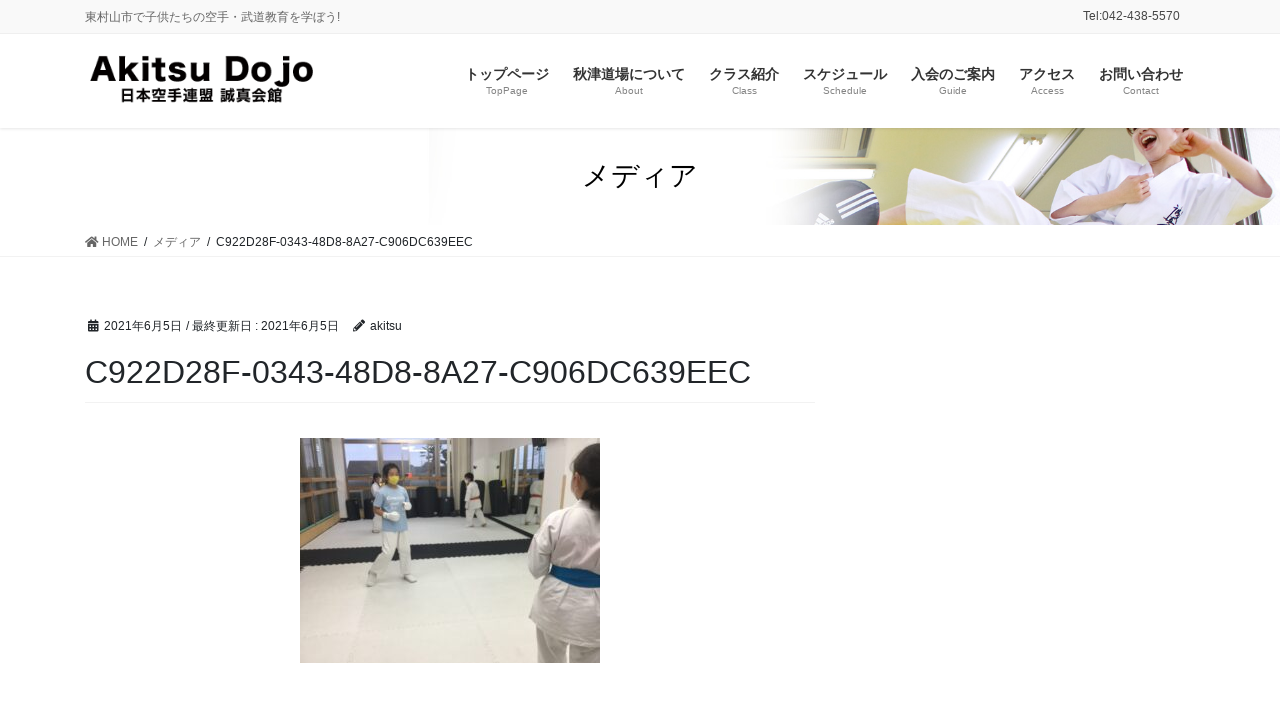

--- FILE ---
content_type: text/html; charset=UTF-8
request_url: https://www.akitsudojo.com/c922d28f-0343-48d8-8a27-c906dc639eec/
body_size: 7379
content:
<!DOCTYPE html>
<html lang="ja">
<head>
<meta charset="utf-8">
<meta http-equiv="X-UA-Compatible" content="IE=edge">
<meta name="viewport" content="width=device-width, initial-scale=1">
	<!-- Global site tag (gtag.js) - Google Analytics -->
<script async src="https://www.googletagmanager.com/gtag/js?id=UA-180945293-1"></script>
<script>
  window.dataLayer = window.dataLayer || [];
  function gtag(){dataLayer.push(arguments);}
  gtag('js', new Date());

  gtag('config', 'UA-180945293-1');
</script>

<!-- Google Tag Manager -->
<script>(function(w,d,s,l,i){w[l]=w[l]||[];w[l].push({'gtm.start':
new Date().getTime(),event:'gtm.js'});var f=d.getElementsByTagName(s)[0],
j=d.createElement(s),dl=l!='dataLayer'?'&l='+l:'';j.async=true;j.src=
'https://www.googletagmanager.com/gtm.js?id='+i+dl;f.parentNode.insertBefore(j,f);
})(window,document,'script','dataLayer','GTM-TR4ZFR3');</script>
<!-- End Google Tag Manager --><title>C922D28F-0343-48D8-8A27-C906DC639EEC | 誠真会館秋津道場</title>
<meta name='robots' content='max-image-preview:large' />
<link rel='dns-prefetch' href='//s.w.org' />
<link rel="alternate" type="application/rss+xml" title="誠真会館秋津道場 &raquo; フィード" href="https://www.akitsudojo.com/feed/" />
<link rel="alternate" type="application/rss+xml" title="誠真会館秋津道場 &raquo; コメントフィード" href="https://www.akitsudojo.com/comments/feed/" />
<meta name="description" content="" />		<script type="text/javascript">
			window._wpemojiSettings = {"baseUrl":"https:\/\/s.w.org\/images\/core\/emoji\/13.0.1\/72x72\/","ext":".png","svgUrl":"https:\/\/s.w.org\/images\/core\/emoji\/13.0.1\/svg\/","svgExt":".svg","source":{"concatemoji":"https:\/\/www.akitsudojo.com\/wp-includes\/js\/wp-emoji-release.min.js?ver=5.7.14"}};
			!function(e,a,t){var n,r,o,i=a.createElement("canvas"),p=i.getContext&&i.getContext("2d");function s(e,t){var a=String.fromCharCode;p.clearRect(0,0,i.width,i.height),p.fillText(a.apply(this,e),0,0);e=i.toDataURL();return p.clearRect(0,0,i.width,i.height),p.fillText(a.apply(this,t),0,0),e===i.toDataURL()}function c(e){var t=a.createElement("script");t.src=e,t.defer=t.type="text/javascript",a.getElementsByTagName("head")[0].appendChild(t)}for(o=Array("flag","emoji"),t.supports={everything:!0,everythingExceptFlag:!0},r=0;r<o.length;r++)t.supports[o[r]]=function(e){if(!p||!p.fillText)return!1;switch(p.textBaseline="top",p.font="600 32px Arial",e){case"flag":return s([127987,65039,8205,9895,65039],[127987,65039,8203,9895,65039])?!1:!s([55356,56826,55356,56819],[55356,56826,8203,55356,56819])&&!s([55356,57332,56128,56423,56128,56418,56128,56421,56128,56430,56128,56423,56128,56447],[55356,57332,8203,56128,56423,8203,56128,56418,8203,56128,56421,8203,56128,56430,8203,56128,56423,8203,56128,56447]);case"emoji":return!s([55357,56424,8205,55356,57212],[55357,56424,8203,55356,57212])}return!1}(o[r]),t.supports.everything=t.supports.everything&&t.supports[o[r]],"flag"!==o[r]&&(t.supports.everythingExceptFlag=t.supports.everythingExceptFlag&&t.supports[o[r]]);t.supports.everythingExceptFlag=t.supports.everythingExceptFlag&&!t.supports.flag,t.DOMReady=!1,t.readyCallback=function(){t.DOMReady=!0},t.supports.everything||(n=function(){t.readyCallback()},a.addEventListener?(a.addEventListener("DOMContentLoaded",n,!1),e.addEventListener("load",n,!1)):(e.attachEvent("onload",n),a.attachEvent("onreadystatechange",function(){"complete"===a.readyState&&t.readyCallback()})),(n=t.source||{}).concatemoji?c(n.concatemoji):n.wpemoji&&n.twemoji&&(c(n.twemoji),c(n.wpemoji)))}(window,document,window._wpemojiSettings);
		</script>
		<style type="text/css">
img.wp-smiley,
img.emoji {
	display: inline !important;
	border: none !important;
	box-shadow: none !important;
	height: 1em !important;
	width: 1em !important;
	margin: 0 .07em !important;
	vertical-align: -0.1em !important;
	background: none !important;
	padding: 0 !important;
}
</style>
	<link rel='stylesheet' id='vkExUnit_common_style-css'  href='https://www.akitsudojo.com/wp-content/plugins/vk-all-in-one-expansion-unit/assets/css/vkExUnit_style.css?ver=9.41.0.0' type='text/css' media='all' />
<style id='vkExUnit_common_style-inline-css' type='text/css'>
:root {--ver_page_top_button_url:url(https://www.akitsudojo.com/wp-content/plugins/vk-all-in-one-expansion-unit/assets/images/to-top-btn-icon.svg);}@font-face {font-weight: normal;font-style: normal;font-family: "vk_sns";src: url("https://www.akitsudojo.com/wp-content/plugins/vk-all-in-one-expansion-unit/inc/sns/icons/fonts/vk_sns.eot?-bq20cj");src: url("https://www.akitsudojo.com/wp-content/plugins/vk-all-in-one-expansion-unit/inc/sns/icons/fonts/vk_sns.eot?#iefix-bq20cj") format("embedded-opentype"),url("https://www.akitsudojo.com/wp-content/plugins/vk-all-in-one-expansion-unit/inc/sns/icons/fonts/vk_sns.woff?-bq20cj") format("woff"),url("https://www.akitsudojo.com/wp-content/plugins/vk-all-in-one-expansion-unit/inc/sns/icons/fonts/vk_sns.ttf?-bq20cj") format("truetype"),url("https://www.akitsudojo.com/wp-content/plugins/vk-all-in-one-expansion-unit/inc/sns/icons/fonts/vk_sns.svg?-bq20cj#vk_sns") format("svg");}
</style>
<link rel='stylesheet' id='wp-block-library-css'  href='https://www.akitsudojo.com/wp-includes/css/dist/block-library/style.min.css?ver=5.7.14' type='text/css' media='all' />
<link rel='stylesheet' id='bbp-default-css'  href='https://www.akitsudojo.com/wp-content/plugins/bbpress/templates/default/css/bbpress.min.css?ver=2.6.5' type='text/css' media='all' />
<link rel='stylesheet' id='contact-form-7-css'  href='https://www.akitsudojo.com/wp-content/plugins/contact-form-7/includes/css/styles.css?ver=5.2.2' type='text/css' media='all' />
<link rel='stylesheet' id='bootstrap-4-style-css'  href='https://www.akitsudojo.com/wp-content/themes/lightning-pro/library/bootstrap-4/css/bootstrap.min.css?ver=4.5.0' type='text/css' media='all' />
<link rel='stylesheet' id='lightning-common-style-css'  href='https://www.akitsudojo.com/wp-content/themes/lightning-pro/assets/css/common.css?ver=7.8.2' type='text/css' media='all' />
<style id='lightning-common-style-inline-css' type='text/css'>
/* vk-mobile-nav */:root {--vk-mobile-nav-menu-btn-bg-src: url("https://www.akitsudojo.com/wp-content/themes/lightning-pro/inc/vk-mobile-nav/package//images/vk-menu-btn-black.svg");--vk-mobile-nav-menu-btn-close-bg-src: url("https://www.akitsudojo.com/wp-content/themes/lightning-pro/inc/vk-mobile-nav/package//images/vk-menu-close-black.svg");--vk-menu-acc-icon-open-black-bg-src: url("https://www.akitsudojo.com/wp-content/themes/lightning-pro/inc/vk-mobile-nav/package//images/vk-menu-acc-icon-open-black.svg");--vk-menu-acc-icon-close-black-bg-src: url("https://www.akitsudojo.com/wp-content/themes/lightning-pro/inc/vk-mobile-nav/package//images/vk-menu-close-black.svg");}
</style>
<link rel='stylesheet' id='lightning-design-style-css'  href='https://www.akitsudojo.com/wp-content/themes/lightning-pro/design-skin/origin2/css/style.css?ver=7.8.2' type='text/css' media='all' />
<style id='lightning-design-style-inline-css' type='text/css'>
a { color:#337ab7; }
.tagcloud a:before { font-family: "Font Awesome 5 Free";content: "\f02b";font-weight: bold; }
/* page header */.page-header{color:#000000;background: url(http://akitsudojo.com/wp-content/uploads/2020/10/headerimage.jpg) no-repeat 50% center;background-size: cover;}
.vk-campaign-text{background:#eab010;color:#fff;}.vk-campaign-text_btn,.vk-campaign-text_btn:link,.vk-campaign-text_btn:visited,.vk-campaign-text_btn:focus,.vk-campaign-text_btn:active{background:#fff;color:#4c4c4c;}.vk-campaign-text_btn:hover{background:#eab010;color:#fff;}.vk-campaign-text_link,.vk-campaign-text_link:link,.vk-campaign-text_link:hover,.vk-campaign-text_link:visited,.vk-campaign-text_link:active,.vk-campaign-text_link:focus{color:#fff;}
.media .media-body .media-heading a:hover { color:; }@media (min-width: 768px){.gMenu > li:before,.gMenu > li.menu-item-has-children::after { border-bottom-color: }.gMenu li li { background-color: }.gMenu li li a:hover { background-color:; }} /* @media (min-width: 768px) */h2,.mainSection-title { border-top-color:; }h3:after,.subSection-title:after { border-bottom-color:; }ul.page-numbers li span.page-numbers.current,.page-link dl .post-page-numbers.current { background-color:; }.pager li > a { border-color:;color:;}.pager li > a:hover { background-color:;color:#fff;}.siteFooter { border-top-color:; }dt { border-left-color:; }:root {--g_nav_main_acc_icon_open_url:url(https://www.akitsudojo.com/wp-content/themes/lightning-pro/inc/vk-mobile-nav/package/images/vk-menu-acc-icon-open-black.svg);--g_nav_main_acc_icon_close_url: url(https://www.akitsudojo.com/wp-content/themes/lightning-pro/inc/vk-mobile-nav/package/images/vk-menu-close-black.svg);--g_nav_sub_acc_icon_open_url: url(https://www.akitsudojo.com/wp-content/themes/lightning-pro/inc/vk-mobile-nav/package/images/vk-menu-acc-icon-open-white.svg);--g_nav_sub_acc_icon_close_url: url(https://www.akitsudojo.com/wp-content/themes/lightning-pro/inc/vk-mobile-nav/package/images/vk-menu-close-white.svg);}
</style>
<link rel='stylesheet' id='vk-blocks-build-css-css'  href='https://www.akitsudojo.com/wp-content/plugins/vk-blocks-pro/inc/vk-blocks/build/block-build.css?ver=0.49.8' type='text/css' media='all' />
<style id='vk-blocks-build-css-inline-css' type='text/css'>
:root {--vk_flow-arrow: url(https://www.akitsudojo.com/wp-content/plugins/vk-blocks-pro/inc/vk-blocks/images/arrow_bottom.svg);--vk_image-mask-wave01: url(https://www.akitsudojo.com/wp-content/plugins/vk-blocks-pro/inc/vk-blocks/images/wave01.svg);--vk_image-mask-wave02: url(https://www.akitsudojo.com/wp-content/plugins/vk-blocks-pro/inc/vk-blocks/images/wave02.svg);--vk_image-mask-wave03: url(https://www.akitsudojo.com/wp-content/plugins/vk-blocks-pro/inc/vk-blocks/images/wave03.svg);--vk_image-mask-wave04: url(https://www.akitsudojo.com/wp-content/plugins/vk-blocks-pro/inc/vk-blocks/images/wave04.svg);}
</style>
<link rel='stylesheet' id='lightning-theme-style-css'  href='https://www.akitsudojo.com/wp-content/themes/lightning-pro/style.css?ver=7.8.2' type='text/css' media='all' />
<link rel='stylesheet' id='vk-media-posts-style-css'  href='https://www.akitsudojo.com/wp-content/themes/lightning-pro/inc/media-posts/package/css/media-posts.css?ver=1.2' type='text/css' media='all' />
<link rel='stylesheet' id='vk-font-awesome-css'  href='https://www.akitsudojo.com/wp-content/themes/lightning-pro/inc/font-awesome/package/versions/5/css/all.min.css?ver=5.13.0' type='text/css' media='all' />
<script type='text/javascript' src='https://www.akitsudojo.com/wp-includes/js/jquery/jquery.min.js?ver=3.5.1' id='jquery-core-js'></script>
<script type='text/javascript' src='https://www.akitsudojo.com/wp-includes/js/jquery/jquery-migrate.min.js?ver=3.3.2' id='jquery-migrate-js'></script>
<link rel="https://api.w.org/" href="https://www.akitsudojo.com/wp-json/" /><link rel="alternate" type="application/json" href="https://www.akitsudojo.com/wp-json/wp/v2/media/5505" /><link rel="EditURI" type="application/rsd+xml" title="RSD" href="https://www.akitsudojo.com/xmlrpc.php?rsd" />
<link rel="wlwmanifest" type="application/wlwmanifest+xml" href="https://www.akitsudojo.com/wp-includes/wlwmanifest.xml" /> 
<meta name="generator" content="WordPress 5.7.14" />
<link rel='shortlink' href='https://www.akitsudojo.com/?p=5505' />
<link rel="alternate" type="application/json+oembed" href="https://www.akitsudojo.com/wp-json/oembed/1.0/embed?url=https%3A%2F%2Fwww.akitsudojo.com%2Fc922d28f-0343-48d8-8a27-c906dc639eec%2F" />
<link rel="alternate" type="text/xml+oembed" href="https://www.akitsudojo.com/wp-json/oembed/1.0/embed?url=https%3A%2F%2Fwww.akitsudojo.com%2Fc922d28f-0343-48d8-8a27-c906dc639eec%2F&#038;format=xml" />
<style id="lightning-color-custom-for-plugins" type="text/css">/* ltg theme common */.color_key_bg,.color_key_bg_hover:hover{background-color: #337ab7;}.color_key_txt,.color_key_txt_hover:hover{color: #337ab7;}.color_key_border,.color_key_border_hover:hover{border-color: #337ab7;}.color_key_dark_bg,.color_key_dark_bg_hover:hover{background-color: #2e6da4;}.color_key_dark_txt,.color_key_dark_txt_hover:hover{color: #2e6da4;}.color_key_dark_border,.color_key_dark_border_hover:hover{border-color: #2e6da4;}</style><!-- [ VK All in One Expansion Unit OGP ] -->
<meta property="og:site_name" content="誠真会館秋津道場" />
<meta property="og:url" content="https://www.akitsudojo.com/c922d28f-0343-48d8-8a27-c906dc639eec/" />
<meta property="og:title" content="C922D28F-0343-48D8-8A27-C906DC639EEC | 誠真会館秋津道場" />
<meta property="og:description" content="" />
<meta property="og:type" content="article" />
<!-- [ / VK All in One Expansion Unit OGP ] -->
<!-- [ VK All in One Expansion Unit twitter card ] -->
<meta name="twitter:card" content="summary_large_image">
<meta name="twitter:description" content="">
<meta name="twitter:title" content="C922D28F-0343-48D8-8A27-C906DC639EEC | 誠真会館秋津道場">
<meta name="twitter:url" content="https://www.akitsudojo.com/c922d28f-0343-48d8-8a27-c906dc639eec/">
	<meta name="twitter:domain" content="www.akitsudojo.com">
	<!-- [ / VK All in One Expansion Unit twitter card ] -->
	<link rel="icon" href="https://www.akitsudojo.com/wp-content/uploads/2020/10/cropped-logoicon-32x32.jpg" sizes="32x32" />
<link rel="icon" href="https://www.akitsudojo.com/wp-content/uploads/2020/10/cropped-logoicon-192x192.jpg" sizes="192x192" />
<link rel="apple-touch-icon" href="https://www.akitsudojo.com/wp-content/uploads/2020/10/cropped-logoicon-180x180.jpg" />
<meta name="msapplication-TileImage" content="https://www.akitsudojo.com/wp-content/uploads/2020/10/cropped-logoicon-270x270.jpg" />

</head>
<body class="attachment attachment-template-default single single-attachment postid-5505 attachmentid-5505 attachment-jpeg post-name-c922d28f-0343-48d8-8a27-c906dc639eec post-type-attachment sidebar-fix sidebar-fix-priority-top bootstrap4 device-pc fa_v5_css">
<a class="skip-link screen-reader-text" href="#main">コンテンツに移動</a>
<a class="skip-link screen-reader-text" href="#vk-mobile-nav">ナビゲーションに移動</a>
<!-- Google Tag Manager (noscript) -->
    <noscript><iframe src="https://www.googletagmanager.com/ns.html?id=GTM-TR4ZFR3"
    height="0" width="0" style="display:none;visibility:hidden"></iframe></noscript>
    <!-- End Google Tag Manager (noscript) --><header class="siteHeader">
	<div class="headerTop" id="headerTop"><div class="container"><p class="headerTop_description">東村山市で子供たちの空手・武道教育を学ぼう!</p><nav class="menu-%e3%83%98%e3%83%83%e3%83%80%e3%83%bctel-container"><ul id="menu-%e3%83%98%e3%83%83%e3%83%80%e3%83%bctel" class="menu nav"><li id="menu-item-86" class="menu-item menu-item-type-custom menu-item-object-custom menu-item-86"><a>Tel:042-438-5570</a></li>
</ul></nav></div><!-- [ / .container ] --></div><!-- [ / #headerTop  ] -->	<div class="container siteHeadContainer">
		<div class="navbar-header">
						<p class="navbar-brand siteHeader_logo">
			<a href="https://www.akitsudojo.com/">
				<span><img src="http://akitsudojo.com/wp-content/uploads/2020/10/logo.png" alt="誠真会館秋津道場" /></span>
			</a>
			</p>
								</div>

		<div id="gMenu_outer" class="gMenu_outer"><nav class="menu-%e3%83%98%e3%83%83%e3%83%80%e3%83%bc%e3%83%a1%e3%83%8b%e3%83%a5%e3%83%bc-container"><ul id="menu-%e3%83%98%e3%83%83%e3%83%80%e3%83%bc%e3%83%a1%e3%83%8b%e3%83%a5%e3%83%bc" class="menu gMenu vk-menu-acc"><li id="menu-item-36" class="menu-item menu-item-type-custom menu-item-object-custom menu-item-home"><a href="https://www.akitsudojo.com/"><strong class="gMenu_name">トップページ</strong><span class="gMenu_description">TopPage</span></a></li>
<li id="menu-item-35" class="menu-item menu-item-type-post_type menu-item-object-page"><a href="https://www.akitsudojo.com/about/"><strong class="gMenu_name">秋津道場について</strong><span class="gMenu_description">About</span></a></li>
<li id="menu-item-50" class="menu-item menu-item-type-post_type menu-item-object-page"><a href="https://www.akitsudojo.com/class/"><strong class="gMenu_name">クラス紹介</strong><span class="gMenu_description">Class</span></a></li>
<li id="menu-item-51" class="menu-item menu-item-type-post_type menu-item-object-page"><a href="https://www.akitsudojo.com/schedule/"><strong class="gMenu_name">スケジュール</strong><span class="gMenu_description">Schedule</span></a></li>
<li id="menu-item-48" class="menu-item menu-item-type-post_type menu-item-object-page"><a href="https://www.akitsudojo.com/guide/"><strong class="gMenu_name">入会のご案内</strong><span class="gMenu_description">Guide</span></a></li>
<li id="menu-item-54" class="menu-item menu-item-type-post_type menu-item-object-page"><a href="https://www.akitsudojo.com/access/"><strong class="gMenu_name">アクセス</strong><span class="gMenu_description">Access</span></a></li>
<li id="menu-item-49" class="menu-item menu-item-type-post_type menu-item-object-page"><a href="https://www.akitsudojo.com/contact/"><strong class="gMenu_name">お問い合わせ</strong><span class="gMenu_description">Contact</span></a></li>
</ul></nav></div>	</div>
	</header>

<div class="section page-header"><div class="container"><div class="row"><div class="col-md-12">
<div class="page-header_pageTitle">
メディア</div>
</div></div></div></div><!-- [ /.page-header ] -->
<!-- [ .breadSection ] --><div class="section breadSection"><div class="container"><div class="row"><ol class="breadcrumb" itemtype="http://schema.org/BreadcrumbList"><li id="panHome" itemprop="itemListElement" itemscope itemtype="http://schema.org/ListItem"><a itemprop="item" href="https://www.akitsudojo.com/"><span itemprop="name"><i class="fa fa-home"></i> HOME</span></a></li><li itemprop="itemListElement" itemscope itemtype="http://schema.org/ListItem"><a itemprop="item" href=""><span itemprop="name">メディア</span></a></li><li><span>C922D28F-0343-48D8-8A27-C906DC639EEC</span></li></ol></div></div></div><!-- [ /.breadSection ] -->
<div class="section siteContent">
<div class="container">
<div class="row">

	<div class="col mainSection mainSection-col-two baseSection" id="main" role="main">
				
			<article id="post-5505" class="post-5505 attachment type-attachment status-inherit hentry">
					<header class="entry-header">
						<div class="entry-meta">


<span class="published entry-meta_items">2021年6月5日</span>

<span class="entry-meta_items entry-meta_updated">/ 最終更新日 : <span class="updated">2021年6月5日</span></span>


	
	<span class="vcard author entry-meta_items entry-meta_items_author"><span class="fn">akitsu</span></span>




</div>
						<h1 class="entry-title">C922D28F-0343-48D8-8A27-C906DC639EEC</h1>
					</header>

					
					<div class="entry-body">
												<p class="attachment"><a href='https://www.akitsudojo.com/wp-content/uploads/2021/06/C922D28F-0343-48D8-8A27-C906DC639EEC-scaled.jpeg'><img width="300" height="225" src="https://www.akitsudojo.com/wp-content/uploads/2021/06/C922D28F-0343-48D8-8A27-C906DC639EEC-300x225.jpeg" class="attachment-medium size-medium" alt="" loading="lazy" srcset="https://www.akitsudojo.com/wp-content/uploads/2021/06/C922D28F-0343-48D8-8A27-C906DC639EEC-300x225.jpeg 300w, https://www.akitsudojo.com/wp-content/uploads/2021/06/C922D28F-0343-48D8-8A27-C906DC639EEC-1024x768.jpeg 1024w, https://www.akitsudojo.com/wp-content/uploads/2021/06/C922D28F-0343-48D8-8A27-C906DC639EEC-768x576.jpeg 768w, https://www.akitsudojo.com/wp-content/uploads/2021/06/C922D28F-0343-48D8-8A27-C906DC639EEC-1536x1152.jpeg 1536w, https://www.akitsudojo.com/wp-content/uploads/2021/06/C922D28F-0343-48D8-8A27-C906DC639EEC-2048x1536.jpeg 2048w" sizes="(max-width: 300px) 100vw, 300px" /></a></p>
											</div>

					
					<div class="entry-footer">

						
						
				</div><!-- [ /.entry-footer ] -->

									
	
		
		
		
		
	
				
			</article>

		

			</div><!-- [ /.mainSection ] -->

			<div class="col subSection sideSection sideSection-col-two baseSection">
				</div><!-- [ /.subSection ] -->
	

</div><!-- [ /.row ] -->
</div><!-- [ /.container ] -->
</div><!-- [ /.siteContent ] -->

<div class="section sectionBox siteContent_after">
	<div class="container ">
		<div class="row ">
			<div class="col-md-12 ">
			<aside class="widget_text widget widget_custom_html" id="custom_html-5"><h1 class="widget-title subSection-title">会員様向けコンテンツ</h1><div class="textwidget custom-html-widget"></div></aside><aside class="widget widget_wp_widget_vkexunit_pr_blocks" id="wp_widget_vkexunit_pr_blocks-3">
<article class="veu_prBlocks prBlocks row">
<div class="prBlock col-sm-3">
<a href="https://akitsudojo.com/beginner/" >
<div class="prBlock_icon_outer" style="border:1px solid #337ab7;background-color:#337ab7;"><i class="fas fa-key font_icon prBlock_icon" style="color:#fff;"></i></div>
<h1 class="prBlock_title">初心者の方はコチラ</h1>
<p class="prBlock_summary">帯の結び方～<br />
<br />
</p>
</a>
</div>
<!--//.prBlock -->
<div class="prBlock col-sm-3">
<a href="https://akitsudojo.com/qa/" >
<div class="prBlock_icon_outer" style="border:1px solid #337ab7;background-color:#337ab7;"><i class="fas fa-question-circle font_icon prBlock_icon" style="color:#fff;"></i></div>
<h1 class="prBlock_title">よくあるご質問</h1>
<p class="prBlock_summary">Q＆Aに回答致します。</p>
</a>
</div>
<!--//.prBlock -->
<div class="prBlock col-sm-3">
<a href="https://www.akitsudojo.com/wp-content/uploads/2020/11/exa.pdf" target="_blank">
<div class="prBlock_icon_outer" style="border:1px solid #337ab7;background-color:#337ab7;"><i class="fas fa-clipboard font_icon prBlock_icon" style="color:#fff;"></i></div>
<h1 class="prBlock_title">審査内容</h1>
<p class="prBlock_summary">審査内容はコチラ</p>
</a>
</div>
<!--//.prBlock -->
<div class="prBlock col-sm-3">
<a href="https://www.akitsudojo.com/membership/" >
<div class="prBlock_icon_outer" style="border:1px solid #1e73be;background-color:#1e73be;"><i class="fas fa-photo-video font_icon prBlock_icon" style="color:#fff;"></i></div>
<h1 class="prBlock_title">会員専用ページ</h1>
<p class="prBlock_summary">会員様専用コンテンツ</p>
</a>
</div>
<!--//.prBlock -->
</article></aside>
<!-- //.pr_blocks --><aside class="widget_text widget widget_custom_html" id="custom_html-6"><h1 class="widget-title subSection-title">関連SNS&#038;MOVIE＋秀徹空手道</h1><div class="textwidget custom-html-widget"></div></aside><aside class="widget widget_wp_widget_vkexunit_pr_blocks" id="wp_widget_vkexunit_pr_blocks-6">
<article class="veu_prBlocks prBlocks row">
<div class="prBlock col-sm-3">
<a href="https://ameblo.jp/akitsudojo/" target="_blank">
<div class="prBlock_image" style="background:url(http://akitsudojo.com/wp-content/uploads/2020/10/o0200020013372500852.png) no-repeat 50% center;background-size: cover;"><img src="http://akitsudojo.com/wp-content/uploads/2020/10/o0200020013372500852.png" alt="o0200020013372500852" /></div><!--//.prBlock_image --><h1 class="prBlock_title">Blog</h1>
</a>
</div>
<!--//.prBlock -->
<div class="prBlock col-sm-3">
<a href="https://page.line.me/xat.0000194181.rcx" target="_blank">
<div class="prBlock_image" style="background:url(http://akitsudojo.com/wp-content/uploads/2020/10/line.jpg) no-repeat 50% center;background-size: cover;"><img src="http://akitsudojo.com/wp-content/uploads/2020/10/line.jpg" alt="line" /></div><!--//.prBlock_image --><h1 class="prBlock_title">公式LINE</h1>
</a>
</div>
<!--//.prBlock -->
<div class="prBlock col-sm-3">
<a href="https://www.youtube.com/channel/UC2CVdBG8GzlPgW0EiAahggQ?view_as=subscriber" target="_blank">
<div class="prBlock_image" style="background:url(http://akitsudojo.com/wp-content/uploads/2020/10/youtubeicon.jpg) no-repeat 50% center;background-size: cover;"><img src="http://akitsudojo.com/wp-content/uploads/2020/10/youtubeicon.jpg" alt="youtubeicon" /></div><!--//.prBlock_image --><h1 class="prBlock_title">秋津道場ちゃんねる</h1>
</a>
</div>
<!--//.prBlock -->
<div class="prBlock col-sm-3">
<a href="https://shutetsukaratedo.com/" target="_blank">
<div class="prBlock_image" style="background:url(https://www.akitsudojo.com/wp-content/uploads/2020/10/logo_round_small.jpg) no-repeat 50% center;background-size: cover;"><img src="https://www.akitsudojo.com/wp-content/uploads/2020/10/logo_round_small.jpg" alt="logo_round_small" /></div><!--//.prBlock_image --><h1 class="prBlock_title">秀徹空手道</h1>
</a>
</div>
<!--//.prBlock -->
</article></aside>
<!-- //.pr_blocks --><aside class="widget_text widget widget_custom_html" id="custom_html-7"><h1 class="widget-title subSection-title">誠真会館各道場ブログ</h1><div class="textwidget custom-html-widget"></div></aside><aside class="widget widget_wp_widget_vkexunit_pr_blocks" id="wp_widget_vkexunit_pr_blocks-7">
<article class="veu_prBlocks prBlocks row">
<div class="prBlock col-sm-4">
<a href="https://profile.ameba.jp/ameba/seisinkansuginami/" target="_blank">
<div class="prBlock_image" style="background:url(https://www.akitsudojo.com/wp-content/uploads/2025/08/suginamilogoicon.png) no-repeat 50% center;background-size: cover;"><img src="https://www.akitsudojo.com/wp-content/uploads/2025/08/suginamilogoicon.png" alt="suginamilogoicon" /></div><!--//.prBlock_image --><h1 class="prBlock_title">杉並道場</h1>
</a>
</div>
<!--//.prBlock -->
<div class="prBlock col-sm-4">
<a href="https://ameblo.jp/e-fsm/" target="_blank">
<div class="prBlock_image" style="background:url(https://www.akitsudojo.com/wp-content/uploads/2021/04/higashifushimilogoicon.jpg) no-repeat 50% center;background-size: cover;"><img src="https://www.akitsudojo.com/wp-content/uploads/2021/04/higashifushimilogoicon.jpg" alt="higashifushimilogoicon" /></div><!--//.prBlock_image --><h1 class="prBlock_title">東伏見道場</h1>
</a>
</div>
<!--//.prBlock -->
</article></aside>
<!-- //.pr_blocks -->			</div>
		</div>
	</div>
</div>


<footer class="section siteFooter">
			
	
	<div class="container sectionBox copySection text-center">
			<p>Copyright &copy; 誠真会館秋津道場 All Rights Reserved.</p>	</div>
</footer>
<a href="#top" id="page_top" class="page_top_btn">PAGE TOP</a><div id="vk-mobile-nav-menu-btn" class="vk-mobile-nav-menu-btn">MENU</div><div class="vk-mobile-nav" id="vk-mobile-nav"><nav class="global-nav"><ul id="menu-%e3%83%98%e3%83%83%e3%83%80%e3%83%bc%e3%83%a1%e3%83%8b%e3%83%a5%e3%83%bc-1" class="vk-menu-acc  menu"><li id="menu-item-36" class="menu-item menu-item-type-custom menu-item-object-custom menu-item-home menu-item-36"><a href="https://www.akitsudojo.com/">トップページ</a></li>
<li id="menu-item-35" class="menu-item menu-item-type-post_type menu-item-object-page menu-item-35"><a href="https://www.akitsudojo.com/about/">秋津道場について</a></li>
<li id="menu-item-50" class="menu-item menu-item-type-post_type menu-item-object-page menu-item-50"><a href="https://www.akitsudojo.com/class/">クラス紹介</a></li>
<li id="menu-item-51" class="menu-item menu-item-type-post_type menu-item-object-page menu-item-51"><a href="https://www.akitsudojo.com/schedule/">スケジュール</a></li>
<li id="menu-item-48" class="menu-item menu-item-type-post_type menu-item-object-page menu-item-48"><a href="https://www.akitsudojo.com/guide/">入会のご案内</a></li>
<li id="menu-item-54" class="menu-item menu-item-type-post_type menu-item-object-page menu-item-54"><a href="https://www.akitsudojo.com/access/">アクセス</a></li>
<li id="menu-item-49" class="menu-item menu-item-type-post_type menu-item-object-page menu-item-49"><a href="https://www.akitsudojo.com/contact/">お問い合わせ</a></li>
</ul></nav></div><script type='text/javascript' id='contact-form-7-js-extra'>
/* <![CDATA[ */
var wpcf7 = {"apiSettings":{"root":"https:\/\/www.akitsudojo.com\/wp-json\/contact-form-7\/v1","namespace":"contact-form-7\/v1"}};
/* ]]> */
</script>
<script type='text/javascript' src='https://www.akitsudojo.com/wp-content/plugins/contact-form-7/includes/js/scripts.js?ver=5.2.2' id='contact-form-7-js'></script>
<script type='text/javascript' id='lightning-js-js-extra'>
/* <![CDATA[ */
var lightningOpt = {"header_scrool":"1"};
/* ]]> */
</script>
<script type='text/javascript' src='https://www.akitsudojo.com/wp-content/themes/lightning-pro/assets/js/lightning.min.js?ver=7.8.2' id='lightning-js-js'></script>
<script type='text/javascript' src='https://www.akitsudojo.com/wp-content/themes/lightning-pro/library/bootstrap-4/js/bootstrap.min.js?ver=4.5.0' id='bootstrap-4-js-js'></script>
<script type='text/javascript' src='https://www.akitsudojo.com/wp-includes/js/wp-embed.min.js?ver=5.7.14' id='wp-embed-js'></script>
<script type='text/javascript' id='vkExUnit_master-js-js-extra'>
/* <![CDATA[ */
var vkExOpt = {"ajax_url":"https:\/\/www.akitsudojo.com\/wp-admin\/admin-ajax.php","enable_smooth_scroll":"1"};
/* ]]> */
</script>
<script type='text/javascript' src='https://www.akitsudojo.com/wp-content/plugins/vk-all-in-one-expansion-unit/assets/js/all.min.js?ver=9.41.0.0' id='vkExUnit_master-js-js'></script>
</body>
</html>
